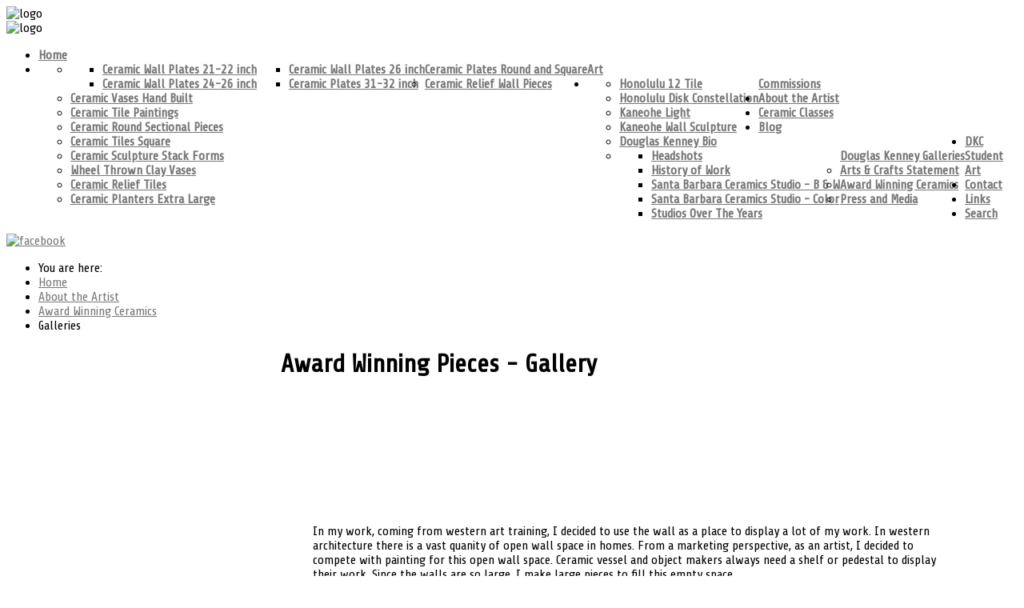

--- FILE ---
content_type: text/html; charset=utf-8
request_url: https://douglaskenneyceramics.com/about-the-artist/awards
body_size: 13425
content:
<!DOCTYPE HTML>
<html xmlns="https://www.w3.org/1999/xhtml" xml:lang="en-GB" lang="en-GB"
>
<head>
<base href="https://douglaskenneyceramics.com/about-the-artist/awards" />
	<meta http-equiv="content-type" content="text/html; charset=utf-8" />
	<meta name="keywords" content="douglas kenney, ceramic art, large scale ceramics, ceramic planters, ceramic wall pieces, decorative ceramic art, large ceramic wall pieces, large ceramic plates, large ceramic art, southern california large scale ceramics, " />
	<meta name="description" content="Douglas Kenney artwork that has merited an award" />
	<meta name="generator" content="Joomla! - Open Source Content Management" />
	<title>Award Winning Pieces - Award Winning San Diego Ceramic Artist</title>
	<link href="/templates/traction/favicon.ico" rel="shortcut icon" type="image/vnd.microsoft.icon" />
	<link href="/media/com_igallery/css/lib-42.css" rel="stylesheet" type="text/css" />
	<link href="/media/com_igallery/css/ignitegallery-42.css" rel="stylesheet" type="text/css" />
	<link href="/components/com_rsform/assets/calendar/calendar.css" rel="stylesheet" type="text/css" />
	<link href="/components/com_rsform/assets/css/front.css" rel="stylesheet" type="text/css" />
	<script src="/media/jui/js/jquery.min.js?a6a8f5afe29cde27781464dd2281b859" type="text/javascript"></script>
	<script src="/media/jui/js/jquery-noconflict.js?a6a8f5afe29cde27781464dd2281b859" type="text/javascript"></script>
	<script src="/media/jui/js/jquery-migrate.min.js?a6a8f5afe29cde27781464dd2281b859" type="text/javascript"></script>
	<script src="/media/com_igallery/js/lib-42.js" type="text/javascript"></script>
	<script src="/media/com_igallery/js/ignitegallery-42.js" type="text/javascript"></script>
	<script src="/components/com_rsform/assets/js/script.js" type="text/javascript"></script>
	<script src="/media/jui/js/bootstrap.min.js?a6a8f5afe29cde27781464dd2281b859" type="text/javascript"></script>
	<script src="/media/jui/js/jquery.ui.core.min.js?a6a8f5afe29cde27781464dd2281b859" type="text/javascript"></script>
	<script src="/media/jui/js/jquery.ui.sortable.min.js?a6a8f5afe29cde27781464dd2281b859" type="text/javascript"></script>
	<script src="https://douglaskenneyceramics.com/templates/traction/js/jquery/jquery-ui-addons.js" type="text/javascript"></script>
	<meta property="og:title" content="Award Winning Pieces - Award Winning San Diego Ceramic Artist" />
	<meta property="og:description" content="Douglas Kenney artwork that has merited an award" />
	<meta property="og:image" content="https://douglaskenneyceramics.com/images/igallery/resized/501-600/1_Douglas_Kenney_plate_M5_23.5_inch_Diameter_1992_earthenware_Gift_of_the_Washington_Post___Permanent_collection_Smithsonian_American_Art_Museum-533-800-600-90.jpg" />



			<meta name="viewport" content="initial-scale=1.0" />
	
	<link href="https://douglaskenneyceramics.com/templates/traction/favicon.ico" rel="shortcut icon" type="image/x-icon" />

<script type="text/javascript">
	if(jQuery().jquery=='1.11.0') { jQuery.easing['easeOutExpo'] = jQuery.easing['easeOutCirc'] };
</script>

	<link href="https://douglaskenneyceramics.com/templates/traction/css/bootstrap/bootstrap-default-min.css" rel="stylesheet" type="text/css" />
	<link href="https://douglaskenneyceramics.com/templates/traction/css/bootstrap/bootstrap-responsive.css" rel="stylesheet" type="text/css" />
		
	<link rel="stylesheet" href="https://douglaskenneyceramics.com/templates/traction/css/font-awesome/css/font-awesome.min.css">
	

<!-- Css and js addons for vertex features -->
	<link rel="stylesheet" type="text/css" href="//fonts.googleapis.com/css?family=Exo" />
<style type="text/css"> /* MAX IMAGE WIDTH */img {   }#map_canvas img, .gm-style img { max-width:none !important; }.full_width { width:100% !important; -webkit-box-sizing: border-box !important; /* Safari/Chrome, other WebKit */ -moz-box-sizing: border-box !important; /* Firefox, other Gecko */ box-sizing: border-box !important; /* Opera/IE 8+ */ }.S5_submenu_itemTablet{ background:none !important; } #s5_right_wrap, #s5_left_wrap, #s5_right_inset_wrap, #s5_left_inset_wrap, #s5_right_top_wrap, #s5_left_top_wrap, #s5_right_bottom_wrap, #s5_left_bottom_wrap { width:100% !important; }   #s5_right_column_wrap { width:0% !important; margin-left:-14% !important; } #s5_left_column_wrap { width:14% !important; } #s5_center_column_wrap_inner { margin-right:0% !important; margin-left:28% !important; }  #s5_responsive_mobile_drop_down_wrap input { width:96% !important; } #s5_responsive_mobile_drop_down_search input { width:100% !important; }  @media screen and (max-width: 970px){ #subMenusContainer .S5_subtext { width:85%; } }   #s5_responsive_mobile_bottom_bar, #s5_responsive_mobile_top_bar { background:#bbbbbb; background: -moz-linear-gradient(top, #bbbbbb 0%, #bbbbbb 100%); /* FF3.6+ */ background: -webkit-gradient(linear, left top, left bottom, color-stop(0%,#bbbbbb), color-stop(100%,#bbbbbb)); /* Chrome,Safari4+ */ background: -webkit-linear-gradient(top, #bbbbbb 0%,#bbbbbb 100%); /* Chrome10+,Safari5.1+ */ background: -o-linear-gradient(top, #bbbbbb 0%,#bbbbbb 100%); /* Opera11.10+ */ background: -ms-linear-gradient(top, #bbbbbb 0%,#bbbbbb 100%); /* IE10+ */ background: linear-gradient(top, #bbbbbb 0%,#bbbbbb 100%); /* W3C */   font-family: Exo !important; } .s5_responsive_mobile_drop_down_inner, .s5_responsive_mobile_drop_down_inner input, .s5_responsive_mobile_drop_down_inner button, .s5_responsive_mobile_drop_down_inner .button, #s5_responsive_mobile_drop_down_search .validate { font-family: Exo !important; } .s5_responsive_mobile_drop_down_inner button:hover, .s5_responsive_mobile_drop_down_inner .button:hover, .s5_responsive_mobile_present #s5_responsive_mobile_drop_down_wrap .btn, .s5_responsive_mobile_present #s5_responsive_mobile_drop_down_wrap .btn:hover { background:#bbbbbb !important; } #s5_responsive_mobile_drop_down_menu, #s5_responsive_mobile_drop_down_menu a, #s5_responsive_mobile_drop_down_login a { font-family: Exo !important; color:#000000 !important; } #s5_responsive_mobile_bar_active, #s5_responsive_mobile_drop_down_menu .current a, .s5_responsive_mobile_drop_down_inner .s5_mod_h3, .s5_responsive_mobile_drop_down_inner .s5_h3_first { color:#bbbbbb !important; } .s5_responsive_mobile_drop_down_inner button, .s5_responsive_mobile_drop_down_inner .button, .s5_responsive_mobile_present #s5_responsive_mobile_drop_down_wrap .btn, .s5_responsive_mobile_present #s5_responsive_mobile_drop_down_wrap .btn:hover { background:#bbbbbb !important; } #s5_responsive_mobile_drop_down_menu .active ul li, #s5_responsive_mobile_drop_down_menu .current ul li a, #s5_responsive_switch_mobile a, #s5_responsive_switch_desktop a, #s5_responsive_mobile_drop_down_wrap { color:#000000 !important; } #s5_responsive_mobile_toggle_click_menu span { border-right:solid 1px #bbbbbb; } #s5_responsive_mobile_toggle_click_menu { border-right:solid 1px #bbbbbb; } #s5_responsive_mobile_toggle_click_search span, #s5_responsive_mobile_toggle_click_register span, #s5_responsive_mobile_toggle_click_login span, #s5_responsive_mobile_scroll a { border-left:solid 1px #bbbbbb; } #s5_responsive_mobile_toggle_click_search, #s5_responsive_mobile_toggle_click_register, #s5_responsive_mobile_toggle_click_login, #s5_responsive_mobile_scroll { border-left:solid 1px #bbbbbb; } .s5_responsive_mobile_open, .s5_responsive_mobile_closed:hover, #s5_responsive_mobile_scroll:hover { background:#bbbbbb; } #s5_responsive_mobile_drop_down_menu .s5_responsive_mobile_drop_down_inner, #s5_responsive_mobile_drop_down_register .s5_responsive_mobile_drop_down_inner, #s5_responsive_mobile_drop_down_login .s5_responsive_mobile_drop_down_inner, #s5_responsive_mobile_drop_down_search .s5_responsive_mobile_drop_down_inner { background:#bbbbbb; } .s5_wrap { max-width:1800px !important; }          @media screen and (min-width:580px) and (max-width: 600px){  .s5_resize_top_row1 { min-height: 0px !important; }  #s5_top_row1 .s5_float_left { width:100% !important; } }                       </style><script type="text/javascript">/*<![CDATA[*/</script>
<script type="text/javascript" src="https://douglaskenneyceramics.com/templates/traction/js/core/s5_flex_menu-min.js"></script>
<link rel="stylesheet" href="https://douglaskenneyceramics.com/templates/traction/css/s5_flex_menu.css" type="text/css" />
<link rel="stylesheet" href="https://douglaskenneyceramics.com/templates/system/css/system.css" type="text/css" />
<link rel="stylesheet" href="https://douglaskenneyceramics.com/templates/system/css/general.css" type="text/css" />

<link href="https://douglaskenneyceramics.com/templates/traction/css/template_default.css" rel="stylesheet" type="text/css" />

<link href="https://douglaskenneyceramics.com/templates/traction/css/template.css" rel="stylesheet" type="text/css" />


<link href="https://douglaskenneyceramics.com/templates/traction/css/com_content.css" rel="stylesheet" type="text/css" />

<link href="https://douglaskenneyceramics.com/templates/traction/css/editor.css" rel="stylesheet" type="text/css" />



<link rel="stylesheet" type="text/css" href="//fonts.googleapis.com/css?family=Share" />




	<link rel="stylesheet" type="text/css" href="https://douglaskenneyceramics.com/templates/traction/css/core/s5_responsive_bars-min.css" />
	<link href="https://douglaskenneyceramics.com/templates/traction/css/core/s5_responsive_hide_classes-min.css" rel="stylesheet" type="text/css" />
	<style type="text/css"> @media screen and (min-width: 650px){.s5_responsive_mobile_sidebar_show_ltr {width:400px !important;}.s5_responsive_mobile_sidebar_body_wrap_show_ltr {margin-left:400px !important;}.s5_responsive_mobile_sidebar_show_rtl {width:400px !important;}.s5_responsive_mobile_sidebar_body_wrap_show_rtl {margin-right:400px !important;}#s5_responsive_mobile_sidebar_inner1 {width:400px !important;}}</style>


	<link rel="stylesheet" type="text/css" href="https://douglaskenneyceramics.com/templates/traction/css/s5_responsive.css" />
	
	

	<link rel="stylesheet" type="text/css" href="https://douglaskenneyceramics.com/templates/traction/css/custom.css" />
	<script type="text/javascript">
	//<![CDATA[
				        jQuery(document).ready( function() {
		            var myMenu = new MenuMatic({
				tabletWidth:1400,
                effect:"slide & fade",
                duration:500,
                physics: 'linear',
                hideDelay:250,
                orientation:"horizontal",
                tweakInitial:{x:0, y:0},
				                                     	            direction:{    x: 'right',    y: 'down' },
				                opacity:100            });
        });		
			//]]>	
    </script>    

<!-- Info Slide Script - Called in header so css validates -->	

	

<!-- Resize column function -->	

<!-- File compression. Needs to be called last on this file -->	
<!-- The excluded files, listed below the compressed php files, are excluded because their calls vary per device or per browser. Included compression files are only ones that have no conditions and are included on all devices and browsers. Otherwise unwanted css will compile in the compressed files. -->	

<!-- Additional scripts to load inside of the header -->


<link rel="stylesheet" type="text/css" href="https://fonts.googleapis.com/css?family=Share:800,600,400" />

<style type="text/css"> 
body {font-family: 'Share',Helvetica,Arial,Sans-Serif ;} 

.inputbox, .registration input, .login input, .contact-form input, #jform_contact_message, #mod-search-searchword, input, textarea, #s5_breadcrumb_font_wrap, .font_normal {
font-family: Share;
font-weight: 400 !important;
}

#s5_nav li a, #subMenusContainer a, #s5_nav li li a, #s5_login, #s5_register, .pagenav a, label {
font-family: Share;
font-weight: 600 !important;
}

.jdGallery .slideInfoZone h2, .button, #s5_responsive_modile_drop_down_wrap .button, div.catItemReadMore, .userItemReadMore, div.catItemCommentsLink, .userItemCommentsLink, a.readmore-link, a.comments-link, div.itemCommentsForm form input#submitCommentButton, .s5_mod_h3_outer, #s5_button_frame ul li a, h1, h2, h3, h4, h5, .black_bg, .font_bold, #s5_drop_down_button, #s5_responsive_mobile_drop_down_menu, #s5_responsive_mobile_drop_down_menu a, #s5_responsive_mobile_bar_active span, .btn {
font-family: Share;
font-weight: 800 !important;
}

#s5_accordion_menu #current a, #s5_accordion_menu a:hover, #s5_accordion_menu h3.s5_am_toggler:hover a.mainlevel, ul.menu .current a, .btn-link, .jdGallery .slideInfoZone p a, .highlight, #s5_bottom_menu_wrap a, p.readmore a:hover, a.readon:hover {
color:#777777 !important;
}

#s5_nav li.active a, a {
color:#777777;
}

#s5_nav li.active:hover a, #s5_nav li.mainMenuParentBtnFocused {
color:#FFFFFF !important;
}

#s5_nav li.mainMenuParentBtnFocused, #subMenusContainer div ul, #s5_nav li:hover, .button, .module_round_box-dark_highlight .s5_mod_h3_outer, .s5_ts_active, .s5_is_display h3, .s5_is_slide, .module_round_box-highlight, .dropdown-menu li > a:focus, .dropdown-submenu:hover > a, .dropdown-menu .active > a, .dropdown-menu .active > a:hover, .nav-list > .active > a, .nav-list > .active > a:hover, .nav-pills > .active > a, .nav-pills > .active > a:hover, .btn-group.open .btn-primary.dropdown-toggle, .btn-primary, .item-page .dropdown-menu li > a:hover, .blog .dropdown-menu li > a:hover, .item .dropdown-menu li > a:hover {
background:#777777 !important;
}

.jdGallery a.right, .jdGallery a.left, .jdGallery a.right:hover, .jdGallery a.left:hover, .s5_scrolltotop:hover, .pagenav a, .pager a, .dropdown-menu li > a:hover {
background-color:#777777 !important;
}

.module_round_box-highlight {
border:solid 1px #777777;
}




body {
background:#ffffff;
}

body {
background-attachment:fixed;
}



@media screen and (max-width: 1100px){
	#s5_social_bar {
	margin-top:-38px;
	}
}


	
.s5_wrap{width:97%;}

</style>

<!-- Global site tag (gtag.js) - Google Analytics -->
<script async src="https://www.googletagmanager.com/gtag/js?id=UA-10820936-40"></script>
<script>
  window.dataLayer = window.dataLayer || [];
  function gtag(){dataLayer.push(arguments);}
  gtag('js', new Date());

  gtag('config', 'UA-10820936-40');
</script>

</head>

<body id="s5_body">

    <div id="slideshowbg" class="inner_slideshowwrapper">
   

     
   
    <div style="clear:both;height:0px"></div> 
</div>
      <div id="logomobile" class="logoclass"><img alt="logo" src="https://douglaskenneyceramics.com/templates/traction/images/dk-logo-sig-35pxh.png" id="s5_logo_mobile" onclick="window.document.location.href='https://douglaskenneyceramics.com/'" /></div> 
    <div id="uppermainmenu">
<div id="logo" class="logoclass"><img alt="logo" src="https://douglaskenneyceramics.com/templates/traction/images/dk-logo-sig-35pxh.png" id="s5_logo" onclick="window.document.location.href='https://douglaskenneyceramics.com/'" /></div>
        					<div id="s5_menu_wrap">
						<ul id='s5_nav' class='menu'><li   class=' ' ><span class='s5_level1_span1'><span class='s5_level1_span2'><a href="/"><span onclick='window.document.location.href="/"'>Home</span></a></span></span></li><li   class=' ' ><span class='s5_level1_span1'><span class='s5_level1_span2'><a href="/contemporary-ceramic-art"><span onclick='window.document.location.href="/contemporary-ceramic-art"'>Art</span></a></span></span><ul style='float:left;'><li class=''><span class='S5_submenu_item'><a href="/contemporary-ceramic-art/ceramic-plates"><span class='s5_sub_a_span' onclick='window.document.location.href="/contemporary-ceramic-art/ceramic-plates"'>Ceramic Plates Round and Square</span></a></span><ul style='float:left;'><li class=''><span class='S5_submenu_item'><a href="/contemporary-ceramic-art/ceramic-plates/21-and-22-inch-ceramic-plates"><span class='s5_sub_a_span' onclick='window.document.location.href="/contemporary-ceramic-art/ceramic-plates/21-and-22-inch-ceramic-plates"'>Ceramic Wall Plates 21-22 inch</span></a></span></li><li class=''><span class='S5_submenu_item'><a href="/contemporary-ceramic-art/ceramic-plates/24-to-26-inch-ceramic-plates"><span class='s5_sub_a_span' onclick='window.document.location.href="/contemporary-ceramic-art/ceramic-plates/24-to-26-inch-ceramic-plates"'>Ceramic Wall Plates 24-26 inch </span></a></span></li></ul><ul style='float:left;'><li class=''><span class='S5_submenu_item'><a href="/contemporary-ceramic-art/ceramic-plates/26-inch-square-plates"><span class='s5_sub_a_span' onclick='window.document.location.href="/contemporary-ceramic-art/ceramic-plates/26-inch-square-plates"'>Ceramic Wall Plates 26 inch</span></a></span></li><li class=''><span class='S5_submenu_item'><a href="/contemporary-ceramic-art/ceramic-plates/32-inch-plates"><span class='s5_sub_a_span' onclick='window.document.location.href="/contemporary-ceramic-art/ceramic-plates/32-inch-plates"'>Ceramic Plates 31-32 inch</span></a></span></li></ul></li><li class=''><span class='S5_submenu_item'><a href="/contemporary-ceramic-art/large-relief-wall-pieces"><span class='s5_sub_a_span' onclick='window.document.location.href="/contemporary-ceramic-art/large-relief-wall-pieces"'>Ceramic Relief Wall Pieces</span></a></span></li><li class=''><span class='S5_submenu_item'><a href="/contemporary-ceramic-art/hand-built-vases"><span class='s5_sub_a_span' onclick='window.document.location.href="/contemporary-ceramic-art/hand-built-vases"'>Ceramic Vases Hand Built</span></a></span></li><li class=''><span class='S5_submenu_item'><a href="/contemporary-ceramic-art/large-flat-tiles"><span class='s5_sub_a_span' onclick='window.document.location.href="/contemporary-ceramic-art/large-flat-tiles"'>Ceramic Tile Paintings</span></a></span></li><li class=''><span class='S5_submenu_item'><a href="/contemporary-ceramic-art/round-sectional-pieces"><span class='s5_sub_a_span' onclick='window.document.location.href="/contemporary-ceramic-art/round-sectional-pieces"'>Ceramic Round Sectional Pieces</span></a></span></li><li class=''><span class='S5_submenu_item'><a href="/contemporary-ceramic-art/square-flat-tiles"><span class='s5_sub_a_span' onclick='window.document.location.href="/contemporary-ceramic-art/square-flat-tiles"'>Ceramic Tiles Square</span></a></span></li><li class=''><span class='S5_submenu_item'><a href="/contemporary-ceramic-art/stack-forms"><span class='s5_sub_a_span' onclick='window.document.location.href="/contemporary-ceramic-art/stack-forms"'>Ceramic Sculpture Stack Forms</span></a></span></li><li class=''><span class='S5_submenu_item'><a href="/contemporary-ceramic-art/wheel-thrown-vases"><span class='s5_sub_a_span' onclick='window.document.location.href="/contemporary-ceramic-art/wheel-thrown-vases"'>Wheel Thrown Clay Vases</span></a></span></li><li class=''><span class='S5_submenu_item'><a href="/contemporary-ceramic-art/long-relief-tiles"><span class='s5_sub_a_span' onclick='window.document.location.href="/contemporary-ceramic-art/long-relief-tiles"'>Ceramic Relief Tiles</span></a></span></li><li class=''><span class='S5_submenu_item'><a href="/contemporary-ceramic-art/big-planters"><span class='s5_sub_a_span' onclick='window.document.location.href="/contemporary-ceramic-art/big-planters"'>Ceramic Planters Extra Large</span></a></span></li></ul></li><li   class=' ' ><span class='s5_level1_span1'><span class='s5_level1_span2'><a href="/commissions"><span onclick='window.document.location.href="/commissions"'>Commissions</span></a></span></span><ul style='float:left;'><li class=''><span class='S5_submenu_item'><a href="/commissions/honolulu-12-tile"><span class='s5_sub_a_span' onclick='window.document.location.href="/commissions/honolulu-12-tile"'>Honolulu 12 Tile</span></a></span></li><li class=''><span class='S5_submenu_item'><a href="/commissions/honolulu-disk-constellation"><span class='s5_sub_a_span' onclick='window.document.location.href="/commissions/honolulu-disk-constellation"'>Honolulu Disk Constellation</span></a></span></li><li class=''><span class='S5_submenu_item'><a href="/commissions/kaneohe-light"><span class='s5_sub_a_span' onclick='window.document.location.href="/commissions/kaneohe-light"'>Kaneohe Light</span></a></span></li><li class=''><span class='S5_submenu_item'><a href="/commissions/kaneohe-wall-sculpture"><span class='s5_sub_a_span' onclick='window.document.location.href="/commissions/kaneohe-wall-sculpture"'>Kaneohe Wall Sculpture</span></a></span></li></ul></li><li   class='active ' ><span class='s5_level1_span1'><span class='s5_level1_span2'><a href="/about-the-artist"><span onclick='window.document.location.href="/about-the-artist"'>About the Artist</span></a></span></span><ul style='float:left;'><li class=''><span class='S5_submenu_item'><a href="/about-the-artist/douglas-kenney-bio"><span class='s5_sub_a_span' onclick='window.document.location.href="/about-the-artist/douglas-kenney-bio"'>Douglas Kenney Bio</span></a></span></li><li class=''><span class='S5_submenu_item'><a href="/about-the-artist/douglas-kenney-galleries"><span class='s5_sub_a_span' onclick='window.document.location.href="/about-the-artist/douglas-kenney-galleries"'>Douglas Kenney Galleries</span></a></span><ul style='float:left;'><li class=''><span class='S5_submenu_item'><a href="/about-the-artist/douglas-kenney-galleries/headshots"><span class='s5_sub_a_span' onclick='window.document.location.href="/about-the-artist/douglas-kenney-galleries/headshots"'>Headshots</span></a></span></li><li class=''><span class='S5_submenu_item'><a href="/about-the-artist/douglas-kenney-galleries/dk-ceramic-history"><span class='s5_sub_a_span' onclick='window.document.location.href="/about-the-artist/douglas-kenney-galleries/dk-ceramic-history"'>History of Work</span></a></span></li><li class=''><span class='S5_submenu_item'><a href="/about-the-artist/douglas-kenney-galleries/dk-santa-barbara-b-w-portraits"><span class='s5_sub_a_span' onclick='window.document.location.href="/about-the-artist/douglas-kenney-galleries/dk-santa-barbara-b-w-portraits"'>Santa Barbara Ceramics Studio - B &amp; W</span></a></span></li><li class=''><span class='S5_submenu_item'><a href="/about-the-artist/douglas-kenney-galleries/dk-santa-barbara-color-portraits"><span class='s5_sub_a_span' onclick='window.document.location.href="/about-the-artist/douglas-kenney-galleries/dk-santa-barbara-color-portraits"'>Santa Barbara Ceramics Studio - Color </span></a></span></li><li class=''><span class='S5_submenu_item'><a href="/about-the-artist/douglas-kenney-galleries/dk-studio-pics"><span class='s5_sub_a_span' onclick='window.document.location.href="/about-the-artist/douglas-kenney-galleries/dk-studio-pics"'>Studios Over The Years</span></a></span></li></ul></li><li class=''><span class='S5_submenu_item'><a href="/about-the-artist/arts-crafts-statement-by-dk"><span class='s5_sub_a_span' onclick='window.document.location.href="/about-the-artist/arts-crafts-statement-by-dk"'>Arts &amp; Crafts Statement</span></a></span></li><li class=''><span class='S5_submenu_item active'><a href="/about-the-artist/awards"><span class='s5_sub_a_span' onclick='window.document.location.href="/about-the-artist/awards"'>Award Winning Ceramics</span></a></span></li><li class=''><span class='S5_submenu_item'><a href="/about-the-artist/dk-press-and-media"><span class='s5_sub_a_span' onclick='window.document.location.href="/about-the-artist/dk-press-and-media"'>Press and Media</span></a></span></li></ul></li><li   class=' -ceramicsclass' ><span class='s5_level1_span1'><span class='s5_level1_span2'><a href="/ceramic-classes"><span onclick='window.document.location.href="/ceramic-classes"'>Ceramic Classes</span></a></span></span></li><li   class=' ' ><span class='s5_level1_span1'><span class='s5_level1_span2'><a href="/blog"><span onclick='window.document.location.href="/blog"'>Blog</span></a></span></span></li><li   class=' ' ><span class='s5_level1_span1'><span class='s5_level1_span2'><a href="/dkc-student-art"><span onclick='window.document.location.href="/dkc-student-art"'>DKC Student Art</span></a></span></span></li><li   class=' ' ><span class='s5_level1_span1'><span class='s5_level1_span2'><a href="/contact"><span onclick='window.document.location.href="/contact"'>Contact</span></a></span></span></li><li   class=' ' ><span class='s5_level1_span1'><span class='s5_level1_span2'><a href="/links"><span onclick='window.document.location.href="/links"'>Links</span></a></span></span></li><li   class=' ' ><span class='s5_level1_span1'><span class='s5_level1_span2'><a href="/search"><span onclick='window.document.location.href="/search"'>Search</span></a></span></span></li></ul>						
						<div id="socnet"><a href="https://www.facebook.com/douglaskenneyceramics?fref=ts" title="douglas kenney on Facebook" target="_blank"><img src="https://douglaskenneyceramics.com/templates/traction/images/facebook-grey.png" alt="facebook" /></a></div>	
		
						<div style="clear:both; height:0px"></div>	
					</div>
					<div style="clear:both; height:0px"></div>	
				</div>



<div id="s5_scrolltotop"></div>

<!-- Top Vertex Calls -->
<!-- Call mobile sidebar -->

<!-- Call top bar for mobile devices if layout is responsive -->	
	


	<!-- s5_responsive_mobile_top_bar_spacer must be called to keep a space at the top of the page since s5_responsive_mobile_top_bar_wrap is position absolute. -->	

	<div id="s5_responsive_mobile_top_bar_spacer"></div>



	<!-- s5_responsive_mobile_top_bar_wrap must be called off the page and not with display:none or it will cause issues with the togglers. -->

	<div id="s5_responsive_mobile_top_bar_wrap" style="margin-top:-50000px;position:absolute;z-index:20;top:0px">



		<div id="s5_responsive_mobile_top_bar" class="s5_responsive_mobile_bar_dark">



				<div id="s5_responsive_mobile_toggle_click_menu" style="display:block;">

					<span></span>

				</div>

				

				
					<div id="s5_responsive_mobile_bar_active">

						<span>
														Award Winning Ceramics
						</span>

					</div>

				
				

				<div id="s5_responsive_mobile_toggle_click_login" style="display:none;float:right">

					<span></span>

				</div>

				

				<div id="s5_responsive_mobile_toggle_click_register" style="display:none;float:right">

					<span></span>

				</div>

				

				<div id="s5_responsive_mobile_toggle_click_search" style="display:none;float:right">

					<span></span>

				</div>



			<div style="clear:both;height:0px"></div>

			

		</div>



		<div id="s5_responsive_mobile_drop_down_wrap" class="s5_responsive_mobile_drop_down_wrap_loading">

			<div id="s5_responsive_mobile_drop_down_menu">

				<div class="s5_responsive_mobile_drop_down_inner" style="-webkit-box-shadow: 0px 0px 16px rgba(0, 0, 0, 0.6);-moz-box-shadow: 0px 0px 16px rgba(0, 0, 0, 0.6);box-shadow: 0px 0px 16px rgba(0, 0, 0, 0.6);">

					
						

<ul class="menu">
<li class="item-170"><a href="/" >Home</a></li><li class="item-171"><a href="/contemporary-ceramic-art" >Art</a></li><li class="item-172"><a href="/commissions" >Commissions</a></li><li class="item-173 alias-parent-active"><a href="/about-the-artist" >About DK</a></li><li class="item-174"><a href="/ceramic-classes" >Ceramic Classes</a></li><li class="item-175"><a href="/contact" >Contact</a></li><li class="item-251"><a href="/links" >Links</a></li><li class="item-264"><a href="/blog" >Blog</a></li><li class="item-265"><a href="/dkc-student-art" >DK Student Art</a></li></ul>

					
				</div>

			</div>

			

			<div id="s5_responsive_mobile_drop_down_search">

				<div class="s5_responsive_mobile_drop_down_inner" style="-webkit-box-shadow: 0px 0px 16px rgba(0, 0, 0, 0.6);-moz-box-shadow: 0px 0px 16px rgba(0, 0, 0, 0.6);box-shadow: 0px 0px 16px rgba(0, 0, 0, 0.6);">

					
				</div>

			</div>

			

			<div id="s5_responsive_mobile_drop_down_login">

				<div class="s5_responsive_mobile_drop_down_inner" id="s5_responsive_mobile_drop_down_login_inner" style="-webkit-box-shadow: 0px 0px 16px rgba(0, 0, 0, 0.6);-moz-box-shadow: 0px 0px 16px rgba(0, 0, 0, 0.6);box-shadow: 0px 0px 16px rgba(0, 0, 0, 0.6);">

				</div>

			</div>

			

			
		

			<div id="s5_responsive_mobile_drop_down_register">

				<div class="s5_responsive_mobile_drop_down_inner" id="s5_responsive_mobile_drop_down_register_inner" style="-webkit-box-shadow: 0px 0px 16px rgba(0, 0, 0, 0.6);-moz-box-shadow: 0px 0px 16px rgba(0, 0, 0, 0.6);box-shadow: 0px 0px 16px rgba(0, 0, 0, 0.6);">

				</div>

			</div>

			

			
				

		</div>



	</div>



	<script type="text/javascript">

		var s5_responsive_trigger = 750;

		var s5_responsive_login_url = "";

		var s5_responsive_register_url = "";

		var s5_responsive_layout = "dropdowns";

	</script>

	<script type="text/javascript" src="https://douglaskenneyceramics.com/templates/traction/js/core/s5_responsive_mobile_bar-min.js"></script>

	



<!-- Fixed Tabs -->	

<!-- Drop Down -->	

<!-- Parallax Backgrounds -->

<!-- Floating Menu Spacer -->

<!-- Body Padding Div Used For Responsive Spacing -->		
<div id="s5_body_padding">


	<!-- Header -->			
		
	
			<div id="s5_breadcrumb_font_wrap" class="s5_wrap">
	<div id="s5_breadcrumb_font_wrap_inner">
					<div id="s5_breadcrumb_wrap">
						<div class="moduletable">
			<div aria-label="Breadcrumbs" role="navigation">
	<ul itemscope itemtype="https://schema.org/BreadcrumbList" class="breadcrumb">
					<li>
				You are here: &#160;
			</li>
		
						<li itemprop="itemListElement" itemscope itemtype="https://schema.org/ListItem">
											<a itemprop="item" href="/" class="pathway"><span itemprop="name">Home</span></a>
					
											<span class="divider">
							<img src="/templates/traction/images/system/arrow.png" alt="" />						</span>
										<meta itemprop="position" content="1">
				</li>
							<li itemprop="itemListElement" itemscope itemtype="https://schema.org/ListItem">
											<a itemprop="item" href="/about-the-artist" class="pathway"><span itemprop="name">About the Artist</span></a>
					
											<span class="divider">
							<img src="/templates/traction/images/system/arrow.png" alt="" />						</span>
										<meta itemprop="position" content="2">
				</li>
							<li itemprop="itemListElement" itemscope itemtype="https://schema.org/ListItem">
											<a itemprop="item" href="/about-the-artist/awards" class="pathway"><span itemprop="name">Award Winning Ceramics</span></a>
					
											<span class="divider">
							<img src="/templates/traction/images/system/arrow.png" alt="" />						</span>
										<meta itemprop="position" content="3">
				</li>
							<li itemprop="itemListElement" itemscope itemtype="https://schema.org/ListItem" class="active">
					<span itemprop="name">
						Galleries					</span>
					<meta itemprop="position" content="4">
				</li>
				</ul>
</div>
		</div>
	
			</div>
				
				<div style="clear:both; height:0px"></div>
	</div>
	</div>
	 
	
	<!-- Top Row1 -->	
			<!-- End Top Row1 -->	

		
		<!--<div id="s5_top_gap" class="s5_wrap"></div>-->
			
	<!-- Top Row2 -->	
			<!-- End Top Row2 -->
	
	
	
	<!-- Top Row3 -->	
			<!-- End Top Row3 -->	
		
		
		
	<!-- Center area -->	
				<div id="s5_center_area1">
		<div id="s5_center_area2">
		<div id="s5_center_area_inner" class="s5_wrap">
		
		<!-- Above Columns Wrap -->	
					<!-- End Above Columns Wrap -->			
				
			<!-- Columns wrap, contains left, right and center columns -->	
			<div id="s5_columns_wrap">
			<div id="s5_columns_wrap_inner">
				
				<div id="s5_center_column_wrap">
				<div id="s5_center_column_wrap_inner" style="margin-left:28px; margin-right:0px;">
					
										
											
						<div id="s5_component_wrap">
						<div id="s5_component_wrap_inner">
						
																
														
								<div id="system-message-container">
	</div>




<div id="gallery-scope-43" class="igui-scope ig-main-scope-wrapper profile-1" data-vref="4.74"
>

    



    
<div class="ig-category-description">
    <h1>Award Winning Pieces - Gallery</h1>
    
    
    
    
</div>



    <div data-igui-grid id="ig-gallery-wrapper-43" class="ig-gallery-wrapper igui-align-center igui-grid-collapse"
         data-ig-uniqueid="43"
         data-ig-basehref=""
         data-ig-basehref-long="https://douglaskenneyceramics.com/"
         data-ig-collecthits="1"
         data-ig-disable-rightclick="0"
         data-ig-showhash="javascript"
         data-ig-show-main-image="0"
         data-ig-phone="0"
         data-ig-lbox-view="0"
                          >

    
    
            
        
            
        <div
            class="ig-slideshow igui-inline igui-width-48-48 igui-position-relative igui-visible-toggle igui-light ig-round-large"
            data-ig-fade="fade"
            data-ig-transition-duration="50"
            data-ig-ratio="1379:900"
            data-ig-autoplay="0"
            data-ig-infinite="1"
            data-ig-interval="7000"
            data-ig-max-height="900"
            data-ig-show-main="0"
            data-ig-preload-main="1"
            style="display:none;"        >

        <div style="max-width:1379px; position:relative;">

            <ul class="igui-slideshow-items ig-slideshow-matchheight"
                data-ig-lightbox="1"
                data-ig-lightbox-fade="fade"
                data-ig-lightbox-transition-duration="50"
                data-ig-lightbox-fullscreen="none"
                data-ig-lightbox-interval="3000"
                data-ig-lightbox-infinite="1"
                >
            
                
                                
                <li class="ig-slideshow-item ig-first-active"
                    data-ig-imageid="533"
                    data-ig-imagehash="1-Douglas-Kenney-plate-M5-23.5-inch-Diameter-1992-earthenware-Gift-of-the-Washington-Post---Permanent-collection-Smithsonian-American-Art-Museum"
                    data-ig-image-link=""
                    data-ig-link-new="1"
                                                            >

                
                                                                
                                                                                            <div class="ig-lightbox-description-content" style="display:none;"><p>“Plate #M5” Ceramic, 1992 Permanent collection of the Renwick Gallery, Smithsonian American Art Museum, Gift from the Washington Post
</p><div class="ig-tags-wrapper"><a class="ig-tags-link" href="/about-the-artist/awards?igtags=frontpage">frontpage</a> </div></div>
                    
                    
                    
                    <a class="ig-lightbox-link" style="display:none;" href="/images/igallery/resized/501-600/1_Douglas_Kenney_plate_M5_23.5_inch_Diameter_1992_earthenware_Gift_of_the_Washington_Post___Permanent_collection_Smithsonian_American_Art_Museum-533-800-600-90.jpg" data-ig-imageid="533">1 Douglas Kenney plate M5 23.5 inch Diameter 1992 earthenware Gift of the Washington Post   Permanent collection Smithsonian American Art Museum</a>

                                                            <div class="ig-slideshow-item-inner-lboxon igui-margin-remove">


                
                    
                            <img class="ig-slideshow-image igui-margin-remove-bottom" src="/images/igallery/resized/501-600/1_Douglas_Kenney_plate_M5_23.5_inch_Diameter_1992_earthenware_Gift_of_the_Washington_Post___Permanent_collection_Smithsonian_American_Art_Museum-533-1400-900-90.jpg" title="1 Douglas Kenney plate M5 23.5 inch Diameter 1992 earthenware Gift of the Washington Post   Permanent collection Smithsonian American Art Museum" alt="1 Douglas Kenney plate M5 23.5 inch Diameter 1992 earthenware Gift of the Washington Post   Permanent collection Smithsonian American Art Museum"/>

                                                            <div class="ig-lbox-open-icon igui-overlay igui-position-small igui-padding-remove igui-position-bottom-right"><span data-igui-overlay-icon></span></div>
                            
                            
                                                                                    
                    
                    </div>

                </li>
            
                
                                
                <li class="ig-slideshow-item "
                    data-ig-imageid="534"
                    data-ig-imagehash="2-Honolulu-City-Hall-Competion-Winner-2003"
                    data-ig-image-link=""
                    data-ig-link-new="1"
                                                            >

                
                                                                
                                                                                            <div class="ig-lightbox-description-content" style="display:none;"><p>“Merging Diversity” Painting Installation and Winner of the MLK Art Competition at Honolulu City Hall 2003 (12) 4’ X 6’ and (12) 3’ X 6’ Acrylic on Canvas</p></div>
                    
                    
                    
                    <a class="ig-lightbox-link" style="display:none;" href="/images/igallery/resized/501-600/2_Honolulu_City_Hall_Competion_Winner_2003-534-800-600-90.jpg" data-ig-imageid="534">2 Honolulu City Hall Competion Winner 2003</a>

                                                            <div class="ig-slideshow-item-inner-lboxon igui-margin-remove">


                
                    
                            <img class="ig-slideshow-image igui-margin-remove-bottom" src="/media/com_igallery/images/1px-placeholder.png" data-ig-lazy-src="/images/igallery/resized/501-600/2_Honolulu_City_Hall_Competion_Winner_2003-534-1400-900-90.jpg" title="2 Honolulu City Hall Competion Winner 2003" alt="2 Honolulu City Hall Competion Winner 2003"/>

                                                            <div class="ig-lbox-open-icon igui-overlay igui-position-small igui-padding-remove igui-position-bottom-right"><span data-igui-overlay-icon></span></div>
                            
                            
                                                                                    
                    
                    </div>

                </li>
            
                
                                
                <li class="ig-slideshow-item "
                    data-ig-imageid="535"
                    data-ig-imagehash="3-Honolulu-City-Hall-Competition-Winner-Painting-Installation-2003"
                    data-ig-image-link=""
                    data-ig-link-new="1"
                                                            >

                
                                                                
                                                                                            <div class="ig-lightbox-description-content" style="display:none;"><p>“Merging Diversity” Painting Installation and Winner of the MLK Art Competition at Honolulu City Hall 2003 (12) 4’ X 6’ and (12) 3’ X 6’ Acrylic on Canvas
</p></div>
                    
                    
                    
                    <a class="ig-lightbox-link" style="display:none;" href="/images/igallery/resized/501-600/3_Honolulu_City_Hall_Competition_Winner_Painting_Installation_2003-535-800-600-90.jpg" data-ig-imageid="535">3 Honolulu City Hall Competition Winner Painting Installation 2003</a>

                                                            <div class="ig-slideshow-item-inner-lboxon igui-margin-remove">


                
                    
                            <img class="ig-slideshow-image igui-margin-remove-bottom" src="/media/com_igallery/images/1px-placeholder.png" data-ig-lazy-src="/images/igallery/resized/501-600/3_Honolulu_City_Hall_Competition_Winner_Painting_Installation_2003-535-1400-900-90.jpg" title="3 Honolulu City Hall Competition Winner Painting Installation 2003" alt="3 Honolulu City Hall Competition Winner Painting Installation 2003"/>

                                                            <div class="ig-lbox-open-icon igui-overlay igui-position-small igui-padding-remove igui-position-bottom-right"><span data-igui-overlay-icon></span></div>
                            
                            
                                                                                    
                    
                    </div>

                </li>
            
                
                                
                <li class="ig-slideshow-item "
                    data-ig-imageid="536"
                    data-ig-imagehash="4-Honolulu-City-Hall-Painting-Installation-2003"
                    data-ig-image-link=""
                    data-ig-link-new="1"
                                                            >

                
                                                                
                                                                                            <div class="ig-lightbox-description-content" style="display:none;"><p>“Merging Diversity” Painting Installation and Winner of the MLK Art Competition at Honolulu City Hall 2003 (12) 4’ X 6’ and (12) 3’ X 6’ Acrylic on Canvas</p>
</div>
                    
                    
                    
                    <a class="ig-lightbox-link" style="display:none;" href="/images/igallery/resized/501-600/4_Honolulu_City_Hall_Painting_Installation_2003-536-800-600-90.jpg" data-ig-imageid="536">4 Honolulu City Hall Painting Installation 2003</a>

                                                            <div class="ig-slideshow-item-inner-lboxon igui-margin-remove">


                
                    
                            <img class="ig-slideshow-image igui-margin-remove-bottom" src="/media/com_igallery/images/1px-placeholder.png" data-ig-lazy-src="/images/igallery/resized/501-600/4_Honolulu_City_Hall_Painting_Installation_2003-536-1400-900-90.jpg" title="4 Honolulu City Hall Painting Installation 2003" alt="4 Honolulu City Hall Painting Installation 2003"/>

                                                            <div class="ig-lbox-open-icon igui-overlay igui-position-small igui-padding-remove igui-position-bottom-right"><span data-igui-overlay-icon></span></div>
                            
                            
                                                                                    
                    
                    </div>

                </li>
            
                
                                
                <li class="ig-slideshow-item "
                    data-ig-imageid="537"
                    data-ig-imagehash="5-Invited-Artist-Ceramique-14-Paris-2005"
                    data-ig-image-link=""
                    data-ig-link-new="1"
                                                            >

                
                                                                
                                                                                            <div class="ig-lightbox-description-content" style="display:none;"><p>Invited Artist: at the Ceramique 14 Exhibition in Paris 2005</p></div>
                    
                    
                    
                    <a class="ig-lightbox-link" style="display:none;" href="/images/igallery/resized/501-600/5_Invited_Artist_Ceramique_14_Paris_2005-537-800-600-90.jpg" data-ig-imageid="537">5 Invited Artist Ceramique 14 Paris 2005</a>

                                                            <div class="ig-slideshow-item-inner-lboxon igui-margin-remove">


                
                    
                            <img class="ig-slideshow-image igui-margin-remove-bottom" src="/media/com_igallery/images/1px-placeholder.png" data-ig-lazy-src="/images/igallery/resized/501-600/5_Invited_Artist_Ceramique_14_Paris_2005-537-1400-900-90.jpg" title="5 Invited Artist Ceramique 14 Paris 2005" alt="5 Invited Artist Ceramique 14 Paris 2005"/>

                                                            <div class="ig-lbox-open-icon igui-overlay igui-position-small igui-padding-remove igui-position-bottom-right"><span data-igui-overlay-icon></span></div>
                            
                            
                                                                                    
                    
                    </div>

                </li>
            
                
                                
                <li class="ig-slideshow-item "
                    data-ig-imageid="538"
                    data-ig-imagehash="6-Hononolu-Japanese-Chamber-of-Commerce-Exhibition-Winner-2007"
                    data-ig-image-link=""
                    data-ig-link-new="1"
                                                            >

                
                                                                
                                                                                            <div class="ig-lightbox-description-content" style="display:none;"><p>Honolulu Japanese Chamber of Commerce Art Competition Winner 2007</p></div>
                    
                    
                    
                    <a class="ig-lightbox-link" style="display:none;" href="/images/igallery/resized/501-600/6_Hononolu_Japanese_Chamber_of_Commerce_Exhibition_Winner_2007-538-800-600-90.jpg" data-ig-imageid="538">6 Hononolu Japanese Chamber of Commerce Exhibition Winner 2007</a>

                                                            <div class="ig-slideshow-item-inner-lboxon igui-margin-remove">


                
                    
                            <img class="ig-slideshow-image igui-margin-remove-bottom" src="/media/com_igallery/images/1px-placeholder.png" data-ig-lazy-src="/images/igallery/resized/501-600/6_Hononolu_Japanese_Chamber_of_Commerce_Exhibition_Winner_2007-538-1400-900-90.jpg" title="6 Hononolu Japanese Chamber of Commerce Exhibition Winner 2007" alt="6 Hononolu Japanese Chamber of Commerce Exhibition Winner 2007"/>

                                                            <div class="ig-lbox-open-icon igui-overlay igui-position-small igui-padding-remove igui-position-bottom-right"><span data-igui-overlay-icon></span></div>
                            
                            
                                                                                    
                    
                    </div>

                </li>
            
                
                                
                <li class="ig-slideshow-item "
                    data-ig-imageid="1136"
                    data-ig-imagehash="Douglas-Kenney--Plate-2--Second-Place-Winner-of-the-California-Clay-Competition-2018"
                    data-ig-image-link=""
                    data-ig-link-new="1"
                                                            >

                
                                                                
                                                                                            <div class="ig-lightbox-description-content" style="display:none;"></div>
                    
                    
                    
                    <a class="ig-lightbox-link" style="display:none;" href="/images/igallery/resized/1101-1200/Douglas_Kenney__Plate_2__Second_Place_Winner_of_the_California_Clay_Competition_2018-1136-800-600-90.jpg" data-ig-imageid="1136">Douglas Kenney  Plate 2  Second Place Winner of the California Clay Competition 2018</a>

                                                            <div class="ig-slideshow-item-inner-lboxon igui-margin-remove">


                
                    
                            <img class="ig-slideshow-image igui-margin-remove-bottom" src="/media/com_igallery/images/1px-placeholder.png" data-ig-lazy-src="/images/igallery/resized/1101-1200/Douglas_Kenney__Plate_2__Second_Place_Winner_of_the_California_Clay_Competition_2018-1136-1400-900-90.jpg" title="Douglas Kenney  Plate 2  Second Place Winner of the California Clay Competition 2018" alt="Douglas Kenney  Plate 2  Second Place Winner of the California Clay Competition 2018"/>

                                                            <div class="ig-lbox-open-icon igui-overlay igui-position-small igui-padding-remove igui-position-bottom-right"><span data-igui-overlay-icon></span></div>
                            
                            
                                                                                    
                    
                    </div>

                </li>
            
            </ul>
            
            
            
            <div class="ig-slideshow-overlay igui-overlay igui-overlay-primary igui-position-top-right igui-padding-small">

                                <div class="igui-inline">

                    <div class="ig-social-share igui-display-inline-block"><span data-igui-icon="icon: social"></span></div>

                    <div data-igui-dropdown="delay-hide:2000;" class="ig-social-dropdown igui-padding-small igui-light igui-overlay-primary">

                                                    <div class="ig-facebook-share igui-display-inline-block">
                                <span data-igui-icon="icon: facebook"></span>
                            </div>
                        
                                                    <div class="ig-twitter-share igui-display-inline-block">
                                <span data-igui-icon="icon: twitter"></span>
                            </div>
                        
                                                    <div class="ig-pinterest-share igui-display-inline-block">
                                <span data-igui-icon="icon: pinterest"></span>
                            </div>
                        
                    </div>
                </div>
                


                
                
                
                
                
            </div>
        
        </div>

        </div>


            
        
            

    
    
            



<div
    id="ig-thumbs-grid-43"
    class="ig-thumbs-grid  igui-width-48-48 ig-round-thumb"
    data-ig-thumb-spacing="10"
    data-ig-grid-type="metro"
    data-ig-max-width="200"
    style="visibility:hidden;"
    >

    
        
        <div class="ig-thumbs-grid-block ig-thumbs-grid-block-double" data-widthdouble="1" data-heightdouble="1" >

            <div class="ig-grid-img-link igui-transition-toggle igui-inline-clip " data-img-id="533">

                <img class="ig-thumbs-grid-image igui-transition-scale-up igui-transition-opaque " src="/images/igallery/resized/501-600/1_Douglas_Kenney_plate_M5_23.5_inch_Diameter_1992_earthenware_Gift_of_the_Washington_Post___Permanent_collection_Smithsonian_American_Art_Museum-533-410-410-90-c.jpg" title="1 Douglas Kenney plate M5 23.5 inch Diameter 1992 earthenware Gift of the Washington Post   Permanent collection Smithsonian American Art Museum" alt="1 Douglas Kenney plate M5 23.5 inch Diameter 1992 earthenware Gift of the Washington Post   Permanent collection Smithsonian American Art Museum" width="410" height="410" />

                
                
                
                                
                            </div>

            
        </div>

        
        
        <div class="ig-thumbs-grid-block ig-thumbs-grid-block-single" data-widthdouble="0" data-heightdouble="0" >

            <div class="ig-grid-img-link igui-transition-toggle igui-inline-clip " data-img-id="534">

                <img class="ig-thumbs-grid-image igui-transition-scale-up igui-transition-opaque " src="/images/igallery/resized/501-600/2_Honolulu_City_Hall_Competion_Winner_2003-534-200-200-90-c.jpg" title="2 Honolulu City Hall Competion Winner 2003" alt="2 Honolulu City Hall Competion Winner 2003" width="200" height="200" />

                
                
                
                                
                            </div>

            
        </div>

        
        
        <div class="ig-thumbs-grid-block ig-thumbs-grid-block-single" data-widthdouble="0" data-heightdouble="0" >

            <div class="ig-grid-img-link igui-transition-toggle igui-inline-clip " data-img-id="535">

                <img class="ig-thumbs-grid-image igui-transition-scale-up igui-transition-opaque " src="/images/igallery/resized/501-600/3_Honolulu_City_Hall_Competition_Winner_Painting_Installation_2003-535-200-200-90-c.jpg" title="3 Honolulu City Hall Competition Winner Painting Installation 2003" alt="3 Honolulu City Hall Competition Winner Painting Installation 2003" width="200" height="200" />

                
                
                
                                
                            </div>

            
        </div>

        
        
        <div class="ig-thumbs-grid-block ig-thumbs-grid-block-single" data-widthdouble="0" data-heightdouble="1" >

            <div class="ig-grid-img-link igui-transition-toggle igui-inline-clip " data-img-id="536">

                <img class="ig-thumbs-grid-image igui-transition-scale-up igui-transition-opaque " src="/images/igallery/resized/501-600/4_Honolulu_City_Hall_Painting_Installation_2003-536-200-410-90-c.jpg" title="4 Honolulu City Hall Painting Installation 2003" alt="4 Honolulu City Hall Painting Installation 2003" width="200" height="410" />

                
                
                
                                
                            </div>

            
        </div>

        
        
        <div class="ig-thumbs-grid-block ig-thumbs-grid-block-double" data-widthdouble="1" data-heightdouble="0" >

            <div class="ig-grid-img-link igui-transition-toggle igui-inline-clip " data-img-id="537">

                <img class="ig-thumbs-grid-image igui-transition-scale-up igui-transition-opaque " src="/images/igallery/resized/501-600/5_Invited_Artist_Ceramique_14_Paris_2005-537-410-200-90-c.jpg" title="5 Invited Artist Ceramique 14 Paris 2005" alt="5 Invited Artist Ceramique 14 Paris 2005" width="410" height="200" />

                
                
                
                                
                            </div>

            
        </div>

        
        
        <div class="ig-thumbs-grid-block ig-thumbs-grid-block-single" data-widthdouble="0" data-heightdouble="0" >

            <div class="ig-grid-img-link igui-transition-toggle igui-inline-clip " data-img-id="538">

                <img class="ig-thumbs-grid-image igui-transition-scale-up igui-transition-opaque " src="/images/igallery/resized/501-600/6_Hononolu_Japanese_Chamber_of_Commerce_Exhibition_Winner_2007-538-200-200-90-c.jpg" title="6 Hononolu Japanese Chamber of Commerce Exhibition Winner 2007" alt="6 Hononolu Japanese Chamber of Commerce Exhibition Winner 2007" width="200" height="200" />

                
                
                
                                
                            </div>

            
        </div>

        
        
        <div class="ig-thumbs-grid-block ig-thumbs-grid-block-single" data-widthdouble="0" data-heightdouble="0" >

            <div class="ig-grid-img-link igui-transition-toggle igui-inline-clip " data-img-id="1136">

                <img class="ig-thumbs-grid-image igui-transition-scale-up igui-transition-opaque " src="/images/igallery/resized/1101-1200/Douglas_Kenney__Plate_2__Second_Place_Winner_of_the_California_Clay_Competition_2018-1136-200-200-90-c.jpg" title="Douglas Kenney  Plate 2  Second Place Winner of the California Clay Competition 2018" alt="Douglas Kenney  Plate 2  Second Place Winner of the California Clay Competition 2018" width="200" height="200" />

                
                
                
                                
                            </div>

            
        </div>

        </div>
    
    
    
            

<div id="ig-lightbox-template-43" class="ig-lightbox-template" style="display:none;">

    <div id="ig-lightbox-43" class="igui-lightbox igui-overflow-hidden igui-scope igui-light profile-1 ig-round-large">

        <ul class="igui-lightbox-items"></ul>

        
        <div class="ig-lightbox-buttons igui-lightbox-toolbar igui-position-top igui-text-right igui-transition-slide-top igui-transition-opaque">

            
            
            
            
                            <div class="ig-facebook-share igui-display-inline-block">
                    <span data-igui-icon="icon: facebook"></span>
                </div>
            
                            <div class="ig-twitter-share igui-display-inline-block">
                    <span data-igui-icon="icon: twitter"></span>
                </div>
            
                            <div class="ig-pinterest-share igui-display-inline-block">
                    <span data-igui-icon="icon: pinterest"></span>
                </div>
            
            
            
            
                            <a href="/" class="igui-close-large" data-igui-close data-igui-toggle="!.igui-lightbox"></a>
            
        </div>

        <a class="ig-lightbox-button ig-lightbox-button-left igui-slidenav-large igui-position-center-left igui-position-medium igui-transition-fade" href="#" data-igui-slidenav-previous data-igui-lightbox-item="previous"></a>
        <a class="ig-lightbox-button ig-lightbox-button-right igui-slidenav-large igui-position-center-right igui-position-medium igui-transition-fade" href="#" data-igui-slidenav-next data-igui-lightbox-item="next"></a>

        
                    <div class="ig-lightbox-left-wrapper igui-position-top-left" style="width: 120px;">

                            

<div class="ig-thumb-scroller igui-position-top-left ig-thumb-scroller-lbox ig-thumb-scroller-vertical ig-thumb-scroller-lbox-left igui-light ig-round-thumb"
     data-ig-lbox-thumbs-position="left">

<div class="ig-thumb-scroller-vert-inner igui-position-relative">    <div class="ig-thumb-scroller-inner igui-position-relative ">

    <ul class="ig-slider-items igui-position-relative ig-scroller-vertical" >
    
                    <li class="ig-scroller-img-wrapper" style="padding-bottom:10px;">
                <a style="position:relative;" href="#" class="ig-img-link igui-inline igui-transition-toggle igui-inline-clip ">
                    <img class="ig-scroller-img notlazy" src="/images/igallery/resized/501-600/1_Douglas_Kenney_plate_M5_23.5_inch_Diameter_1992_earthenware_Gift_of_the_Washington_Post___Permanent_collection_Smithsonian_American_Art_Museum-533-120-120-90.jpg" width="120" height="101" title="1 Douglas Kenney plate M5 23.5 inch Diameter 1992 earthenware Gift of the Washington Post   Permanent collection Smithsonian American Art Museum"
                     alt="1 Douglas Kenney plate M5 23.5 inch Diameter 1992 earthenware Gift of the Washington Post   Permanent collection Smithsonian American Art Museum"  style="padding-right:10px;"/>

                    
                    
                    
                                                        </a>


            </li>
                                                       <li class="ig-scroller-img-wrapper" style="padding-bottom:10px;">
                <a style="position:relative;" href="#" class="ig-img-link igui-inline igui-transition-toggle igui-inline-clip ">
                    <img class="ig-scroller-img notlazy" src="/images/igallery/resized/501-600/2_Honolulu_City_Hall_Competion_Winner_2003-534-120-120-90.jpg" width="120" height="81" title="2 Honolulu City Hall Competion Winner 2003"
                     alt="2 Honolulu City Hall Competion Winner 2003"  style="padding-right:10px;"/>

                    
                    
                    
                                                        </a>


            </li>
                                                       <li class="ig-scroller-img-wrapper" style="padding-bottom:10px;">
                <a style="position:relative;" href="#" class="ig-img-link igui-inline igui-transition-toggle igui-inline-clip ">
                    <img class="ig-scroller-img notlazy" src="/images/igallery/resized/501-600/3_Honolulu_City_Hall_Competition_Winner_Painting_Installation_2003-535-120-120-90.jpg" width="120" height="80" title="3 Honolulu City Hall Competition Winner Painting Installation 2003"
                     alt="3 Honolulu City Hall Competition Winner Painting Installation 2003"  style="padding-right:10px;"/>

                    
                    
                    
                                                        </a>


            </li>
                                                       <li class="ig-scroller-img-wrapper" style="padding-bottom:10px;">
                <a style="position:relative;" href="#" class="ig-img-link igui-inline igui-transition-toggle igui-inline-clip ">
                    <img class="ig-scroller-img notlazy" src="/images/igallery/resized/501-600/4_Honolulu_City_Hall_Painting_Installation_2003-536-120-120-90.jpg" width="79" height="120" title="4 Honolulu City Hall Painting Installation 2003"
                     alt="4 Honolulu City Hall Painting Installation 2003"  style="padding-right:10px;"/>

                    
                    
                    
                                                        </a>


            </li>
                                                       <li class="ig-scroller-img-wrapper" style="padding-bottom:10px;">
                <a style="position:relative;" href="#" class="ig-img-link igui-inline igui-transition-toggle igui-inline-clip ">
                    <img class="ig-scroller-img notlazy" src="/images/igallery/resized/501-600/5_Invited_Artist_Ceramique_14_Paris_2005-537-120-120-90.jpg" width="120" height="78" title="5 Invited Artist Ceramique 14 Paris 2005"
                     alt="5 Invited Artist Ceramique 14 Paris 2005"  style="padding-right:10px;"/>

                    
                    
                    
                                                        </a>


            </li>
                                                       <li class="ig-scroller-img-wrapper" style="padding-bottom:10px;">
                <a style="position:relative;" href="#" class="ig-img-link igui-inline igui-transition-toggle igui-inline-clip ">
                    <img class="ig-scroller-img notlazy" src="/images/igallery/resized/501-600/6_Hononolu_Japanese_Chamber_of_Commerce_Exhibition_Winner_2007-538-120-120-90.jpg" width="120" height="81" title="6 Hononolu Japanese Chamber of Commerce Exhibition Winner 2007"
                     alt="6 Hononolu Japanese Chamber of Commerce Exhibition Winner 2007"  style="padding-right:10px;"/>

                    
                    
                    
                                                        </a>


            </li>
                                                       <li class="ig-scroller-img-wrapper" style="padding-bottom:10px;">
                <a style="position:relative;" href="#" class="ig-img-link igui-inline igui-transition-toggle igui-inline-clip ">
                    <img class="ig-scroller-img notlazy" src="/images/igallery/resized/1101-1200/Douglas_Kenney__Plate_2__Second_Place_Winner_of_the_California_Clay_Competition_2018-1136-120-120-90.jpg" width="120" height="119" title="Douglas Kenney  Plate 2  Second Place Winner of the California Clay Competition 2018"
                     alt="Douglas Kenney  Plate 2  Second Place Winner of the California Clay Competition 2018"  style="padding-right:10px;"/>

                    
                    
                    
                                                        </a>


            </li>
                                           
       </ul>


</div>


    <a href="#" class="ig-thumb-scroller-up igui-position-top-center igui-slidenav-large" igui-slidenav-next></a>
    <a href="#" class="ig-thumb-scroller-down igui-position-bottom-center igui-slidenav-large" igui-slidenav-previous></a>
</div></div>
            

            
            
        </div>
        
        

                                            <div class="ig-lightbox-bottom-wrapper igui-position-bottom" style="height: 80px; margin-left:120px; margin-right:0px">

                

                                    <div class="ig-lightbox-descriptions ig-lightbox-descriptions-below igui-lightbox-caption igui-text-center" style="height: 80px;"></div>
                
            </div>
        
        

    </div>

</div>
    
    </div>


<!--endgallerywrapper-->
</div>

								<div style="clear:both;height:0px"></div>
								
														
														
						</div>
						</div>
						
										
										
						<div id="s5_middle_bottom_wrap">
							
							<div id="s5_middle_bottom">
							<div id="s5_middle_bottom_inner">
							
																	<div id="s5_pos_middle_bottom_1" class="s5_float_left" style="width:100%">
										
			<div class="module_round_box_outer">

			<div class="module_round_box artistquotes">

				<div class="s5_module_box_1">
					<div class="s5_module_box_2">
												<div class="s5_outer artistquotes">
						<div class="bannergroup artistquotes">

	<div class="banneritem">
										<div class="quotes"><blockquote><p>In my work, coming from western art training, I decided to use the wall as a place to display a lot of my work. In western architecture there is a vast quanity of open wall space in homes. From a marketing perspective, as an artist, I decided to compete with painting for this open wall space. Ceramic vessel and object makers always need a shelf or pedestal to display their work. Since the walls are so large, I make large pieces to fill this empty space. </p></blockquote></div>				<div class="clr"></div>
	</div>

</div>
						</div>
						<div style="clear:both; height:0px"></div>
					</div>
				</div>

			</div>

			</div>

		
			<div class="module_round_box_outer">

			<div class="module_round_box ">

				<div class="s5_module_box_1">
					<div class="s5_module_box_2">
												<div class="s5_mod_h3_outer">
							<h3 class="s5_mod_h3">
																						<span class="s5_h3_first">About </span><span class="s5_h3_last"> Douglas Kenney</span>
														</h3>
													</div>
												<div class="s5_mod_h3_below" style="clear:both"></div>
												<div class="s5_outer ">
						

<div class="custom"  >
	<p>Born in 1962, San Diego, California, Doug Kenney first worked with clay as a teenager.  Next, he took classes at San Diego Mesa College where he earned an Associate Degree in Crafts with an emphasis in Ceramics in 1983.  Afterwards, Kenney earned a Bachelor Degree in Applied Design – Ceramics from San Diego State University in 1985.  </p>

<p>In 1987 he enrolled in the Master of Fine Arts Program at Rochester Institute of Technology, School for American Craft which culminated with a MFA Degree in Ceramics in 1989.  From 1989-95 Kenney taught Ceramics and Art classes and San Antonio College in Texas.  In 1995, he took a hiatus from teaching and participated in an artist in residence program at the Shigaraki Ceramic Cultural Park, in Shigaraki, Japan. </p>
<p> Returning to the US in 1996, Kenney established a studio in an industrial space in Santa Barbara, California until 1999.  In 1999, he moved to Kailua, HI on the island of Oahu and built a new studio space.  Kenney moved the studio once again, in 2010, to a 1.81 acre property near Mt Helix, a suburb of San Diego.  It is here where he presently maintains a studio and residence.</p>
<p>Kenney’s ceramic exhibitions have been held in Paris, Tokyo, Seoul and many important cities throughout the U.S.  Major collectors include: Smithsonian American Art Museum, The City of Honolulu and the The Shigaraki Ceramic Cultural Park Museum.  </p>  
<h2>Read More:<a href="/about-the-artist/douglas-kenney-bio">Douglas Kenney Bio</a></h2></div>
						</div>
						<div style="clear:both; height:0px"></div>
					</div>
				</div>

			</div>

			</div>

		
									</div>
																
																
																
																
																
														
								<div style="clear:both; height:0px"></div>

							</div>
							</div>
						
						</div>

										
				</div>
				</div>
				<!-- Left column -->	
									<div id="s5_left_column_wrap" class="s5_float_left" style="width:28px">
					<div id="s5_left_column_wrap_inner">
																			<div id="s5_left_wrap" class="s5_float_left" style="width:28px">
								
			<div class="module_round_box_outer">

			<div class="module_round_box ">

				<div class="s5_module_box_1">
					<div class="s5_module_box_2">
												<div class="s5_mod_h3_outer">
							<h3 class="s5_mod_h3">
																						<span class="s5_h3_first">About </span><span class="s5_h3_last"> Douglas Kenney</span>
														</h3>
													</div>
												<div class="s5_mod_h3_below" style="clear:both"></div>
												<div class="s5_outer ">
						<ul class="nav menu mod-list">
<li class="item-162"><a href="/about-the-artist/douglas-kenney-bio" >Artist Bio</a></li><li class="item-147"><a href="/about-the-artist/douglas-kenney-galleries/headshots" >Douglas Kenney Photos</a></li><li class="item-148 current active"><a href="/about-the-artist/awards" >Award Winning Ceramics</a></li><li class="item-149"><a href="/about-the-artist/douglas-kenney-galleries/dk-ceramic-history" >History of Work</a></li><li class="item-150"><a href="/about-the-artist/douglas-kenney-galleries/dk-santa-barbara-b-w-portraits" >Santa Barbara Ceramics Studio - B&amp;W</a></li><li class="item-151"><a href="/about-the-artist/douglas-kenney-galleries/dk-santa-barbara-color-portraits" >Santa Barbara Studio - Color</a></li><li class="item-152"><a href="/about-the-artist/douglas-kenney-galleries/dk-studio-pics" >Studios Over The Years</a></li><li class="item-184"><a href="/about-the-artist/dk-press-and-media" >Press and Media</a></li></ul>
						</div>
						<div style="clear:both; height:0px"></div>
					</div>
				</div>

			</div>

			</div>

		
			<div class="module_round_box_outer">

			<div class="module_round_box ">

				<div class="s5_module_box_1">
					<div class="s5_module_box_2">
												<div class="s5_mod_h3_outer">
							<h3 class="s5_mod_h3">
																						<span class="s5_h3_first">Ceramics </span><span class="s5_h3_last"> Classes</span>
														</h3>
													</div>
												<div class="s5_mod_h3_below" style="clear:both"></div>
												<div class="s5_outer ">
						<div id="paypal_logo">You may pay for private on-on-one classes here using PayPal. They are $40</div>
<form action="/about-the-artist/awards" method="post"><script type="text/javascript">
  function donateChangeCurrency( )
  {
    var selectionObj = document.getElementById( 'donate_currency_code' );
    var selection = selectionObj.value;
    var currencyObj = document.getElementById( 'donate_symbol_currency' );
    if( currencyObj )
    {
      var currencySymbols = { 'CAD': '$', 'USD': '$', 'GBP': '&pound;', 'AUD': '$', 'JPY': '&yen;', 'EUR': '&euro;', 'CHF': 'CHF', 'CZK' : 'CZK', 'DKK' : 'DKK', 'HKD' : '$', 'HUF' : 'HUF', 'NOK' : 'NOK', 'NZD' : '$', 'PLN' : 'PLN', 'SEK' : 'SEK', 'SGD' : '$' };
      var currencySymbol = currencySymbols[ selection ];
      currencyObj.innerHTML = currencySymbol;
    }
  }
</script><p>Enter Amount:</p><p><span id="donate_symbol_currency">$</span><input type="text" name="paypalamount" size="9" class="inputbox"><input type="hidden" name="paypalcurrency_code" value="USD">  <input type="hidden" name="paypallength" value="1" />
  
<input type="submit" class="button" name="paypalsubmit" alt="Make payments with PayPal - its fast, free and secure!" value="Get Started!" />
</form>
						</div>
						<div style="clear:both; height:0px"></div>
					</div>
				</div>

			</div>

			</div>

		
							</div>
																							</div>
					</div>
								<!-- End Left column -->	
				<!-- Right column -->	
								<!-- End Right column -->	
			</div>
			</div>
			<!-- End columns wrap -->	
			
		<!-- Below Columns Wrap -->	
					<!-- End Below Columns Wrap -->				
			
			
		</div>
		</div>
		</div>
			<!-- End Center area -->	
	
	
	<!-- Bottom Row1 -->	
					<div id="s5_bottom_row1_area1">
			<div id="s5_bottom_row1_area2">
			<div id="s5_bottom_row1_area_inner" class="s5_wrap">

				<div id="s5_bottom_row1_wrap">
					<div id="s5_bottom_row1">
					<div id="s5_bottom_row1_inner">
					
													<div id="s5_pos_bottom_row1_1" class="s5_float_left" style="width:100%">
								
			<div class="module_round_box_outer">

			<div class="module_round_box ">

				<div class="s5_module_box_1">
					<div class="s5_module_box_2">
												<div class="s5_mod_h3_outer">
							<h3 class="s5_mod_h3">
																						<span class="s5_h3_first">Artist </span><span class="s5_h3_last"> Statement</span>
														</h3>
													</div>
												<div class="s5_mod_h3_below" style="clear:both"></div>
												<div class="s5_outer ">
						

<div class="custom"  >
	<p>Kenney says, &quot;My abstract ceramic pieces are experiments in design.  Finding balance between geometric and organic is my goal, like the ideal relationship between humankind and the environment.  Abstract design welcomes a little chaos, so long as it does not affect the craftsmanship or integrity of the piece.&quot;  The forms, colors and glazing and firing techniques of Kenney's work have been developed over three decades of working with clay.  Living in Hawaii for 11 years has put a little twist of Hawaii into the visual language of the surface decorations.</p>
<p>
  Kenney's original concept of old and new ceramics (developed in graduate school) is now an abstracted version of the same idea.  He uses traditional forms plates and vases along with stack forms, sculpture and tile to display this surface treatment.  Kenney say's, &quot;The excitement in ceramics for me comes from the process of making objects and the finished product when displayed.  I like bright colors that stand out while the layering of information creates an illusion of depth.  The approach is similar to that of abstract paintings but with ceramics the shape of each object and the permanence of firing make a unique statement.&quot; </p>
<p>
  The latest challenge Kenney is faced with is the completion of the 50' X 30' new studio that is to be built next to his new house on a 1.81 acre property in the Mt. Helix area of San Diego County.  It is here where Kenney will continue his ceramic art making endeavors.  The new state of the art studio is to be nestled among 85 foot pine trees on a 125' X 65' building pad.</p>
<p>
  Kenney's ceramic art is in the permanent collection of the Smithsonian American Art Museum, Renwick Gallery, the City of Honolulu, and the Shigaraki Ceramic Cultural Park Museum, in Japan.  His art has been exhibited in many important cities throughout the United States, Paris, Tokyo, and Seoul </p>
<h2>Read More:<a href="/about-the-artist/douglas-kenney-bio">Douglas Kenney Bio</a></h2>
</div>
						</div>
						<div style="clear:both; height:0px"></div>
					</div>
				</div>

			</div>

			</div>

		
							</div>
												
												
												
												
												
												
						<div style="clear:both; height:0px"></div>

					</div>
					</div>
				</div>

		</div>
		</div>
		</div>
			<!-- End Bottom Row1 -->	
		
		
	<!-- Bottom Row2 -->	
			<!-- End Bottom Row2 -->
	
	
	
	<!-- Bottom Row3 -->	
			<!-- End Bottom Row3 -->
	
	
	
	
	<!-- Footer Area -->
		<div id="s5_footer_area1">
		<div id="s5_footer_area2">
		<div id="s5_footer_area_inner">
		
			                        <div id="s5_footer">
					<span class="footerc">
Copyright &copy; 2026.  Award Winning San Diego Ceramic Artist.

</span>
				</div>
				<div id="s5_footer_module">
							<div class="moduletable">
			

<div class="custom"  >
	<p class="smalltext">The images, content and work represented on <a href="http://douglaskenneyceramics.com/" title="douglas kenney ceramics">www.douglaskenneyceramics.com</a> is the sole property of Douglas Kenney. None of it may be used without expressed written permission from the artist. Please contact <a href="http://douglaskenneyceramics.com/contact" title="contact douglas kenney">Douglas Kenney with any requests.</a></p></div>
		</div>
	
                                                                

				</div>	
						
							<div id="s5_bottom_menu_wrap">
					
				</div>	
						<div style="clear:both; height:0px"></div>
			
		</div>
		</div>
		</div>
	<!-- End Footer Area -->
	
	
	
	<!-- Bottom Vertex Calls -->
	<!-- Page scroll, tooltips, multibox -->	
		<!-- Start compression if enabled -->	
			
<!-- Additional scripts to load just before closing body tag -->
	
<!-- Info Slide script - JS and CSS called in header -->
		
<!-- Scroll Reavel script - JS called in header -->
		
	
<!-- File compression. Needs to be called last on this file -->	
		
<!-- Responsive Bottom Mobile Bar -->
	<!-- Call bottom bar for mobile devices if layout is responsive -->	



<!-- Call bottom bar for all devices if user has chosen to see desktop version -->	

	
	
<!-- Closing call for mobile sidebar body wrap defined in includes top file -->
<!--	
</div>
 End Body Padding -->
	

</body>
</html>